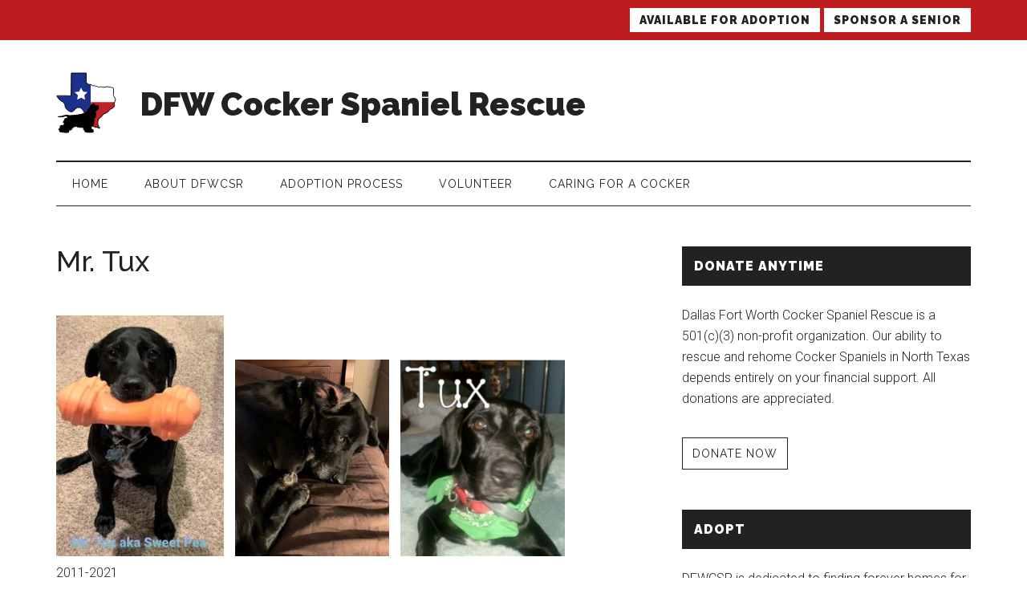

--- FILE ---
content_type: image/svg+xml
request_url: https://dfwcockerrescue.org/wp-content/uploads/dfwcsr-logo.svg
body_size: 3945
content:
<?xml version="1.0" encoding="UTF-8"?> <!-- Generator: Adobe Illustrator 24.2.1, SVG Export Plug-In . SVG Version: 6.00 Build 0) --> <svg xmlns="http://www.w3.org/2000/svg" xmlns:xlink="http://www.w3.org/1999/xlink" version="1.1" id="Layer_1" x="0px" y="0px" viewBox="0 0 490.1 497.7" style="enable-background:new 0 0 490.1 497.7;" xml:space="preserve"> <style type="text/css"> .st0{fill:#1D318A;} .st1{fill:#FFFFFF;} .st2{fill:#BE2126;} .st3{fill:none;stroke:#000000;stroke-width:6.3279;stroke-miterlimit:10;} </style> <g> <path class="st0" d="M282.5,100.5c-2.8-1.1-5.6-1.7-7.7-1c-7.7,2.6-13.9-3.5-13.9-3.5L245,87V6.8H123.5l-2,186H5.2 c0,0,18.6,33.3,30.7,38.6c12.1,5.3,22.3,12.2,32.7,26.9c6.7,16.1,3.5,25.3,7,31.3c3.5,6,33.3,37,49.5,34.1 c16.2-2.8,33.7-30.7,47.3-34.8c13.9-0.1,34.8-15.1,69.7,67.6c17.6,19,19.5,24.4,19.5,24.4s8.9,38.2,20.9,47.5V100.5z"></path> <polygon class="st1" points="203.1,125.1 219.2,157.7 255.1,162.9 229.1,188.3 235.2,224.1 203.1,207.2 170.9,224.1 177,188.3 151,162.9 187,157.7 "></polygon> <path class="st1" d="M460.8,122.5c-11.6,1-11.6,1-15.3,0.7c-7.3-4.2-8.5-8.1-25.8-13.9c-18.5-0.8-37.3,15.8-43.9,12.5 c-6.6-3.3-16.7-8.4-16.7-8.4s-6.8,3.8-9.6,6c-0.3-2.4-2.5-6.2-4.4-4.6c-2.7,2.3-3.7,7.7-4.9,4.2c-1.2-3.5-10.4-7-10.4-7 s-5.5,3.8-7.7,3.5c-7.2-1.9-3.9-11.1-10.4-10.4c-6.5,0.7-13.2,5.6-13.2,5.6s-8.5-7.2-16-10.2v143.9h193.6c3.1-5.8,7-13,7-20.1 c0-9.8-23.7-34.1-23.7-34.1S472.4,121.5,460.8,122.5z"></path> <path class="st2" d="M477.5,244.3h-195v186.8c0.2,0.2,0.5,0.4,0.7,0.5c12.3,8.4,21.6,17.2,39,18.1c17.4,0.9,23.7,9.8,23.7,9.8 s14,1.4,8.4-5.6c-23.7-29.5-16.5-53.9-3.5-75.9c0,0,16.3-5.8,34.1-34.8c39.2-8.6,56.4-40.4,56.4-40.4s16.8-0.7,32-20.9 c4.6-17.9-2.4-23,0-29.3C474.3,250.3,475.8,247.5,477.5,244.3z"></path> <path class="st3" d="M245,87V6.8H123.5l-2,186c0,0-116.8-3.7-116.3,0s18.6,33.3,30.7,38.6c12.1,5.3,22.3,12.2,32.7,26.9 c6.7,16.1,2.7,23.2,7,31.3c4.3,8.2,31.3,35.6,49.5,34.1c18.2-1.5,33.7-30.7,47.3-34.8c13.9-0.1,34.8-15.1,69.7,67.6 c17.6,19,19.5,24.4,19.5,24.4s9.3,39.7,21.6,48.1c12.3,8.4,21.6,17.2,39,18.1c17.4,0.9,23.7,9.8,23.7,9.8s14,1.4,8.4-5.6 c-23.7-29.5-16.5-53.9-3.5-75.9c0,0,16.3-5.8,34.1-34.8c39.2-8.6,56.4-40.4,56.4-40.4s16.8-0.7,32-20.9c4.6-17.9-2.4-23,0-29.3 c2.4-6.3,9.8-16,9.8-25.8S465.9,189,465.9,189s6.7-64.4-4.8-63.4c-11.6,1-11.8-2.2-15.5-2.4c-7.3-4.2-7.7,0.8-25-5 c-18.5-0.8-38.1,6.9-44.7,3.6c-6.6-3.3-14.8-2.8-14.8-2.8s-15,1.6-12.4,2.1c2.6,0.5-7.2,1.4-8.4-2.1c-1.2-3.5-7.9-4.4-7.9-4.4 s-8.1,1.3-10.2,0.9c-7.2-1.9-3.9-6.9-10.5-6.2c-6.5,0.7-13.2,1.3-13.2,1.3s-16-13.7-23.7-11.1c-7.7,2.6-13.9-3.5-13.9-3.5L245,87z"></path> <path d="M317.8,374.9c0,1.9-0.6,2.7-2.7,3.4c0.5-0.6,0.4-1.3,0.1-2c-0.7,0.8-2.3,1.6-3.4,1.4c0.2-0.3,0.2-0.8,0.1-1.2 c-1,0.4-2.6-0.4-3.9-0.2c3.2-0.6-0.8-2.2-1.5-2.7c-1.7,0.7,0.3,3.7,0.9,4.5c0.7,1,0.5,1.4,0.6,2.4c0,0.9,0.4,1.4,0.7,2.2 c1.4,3.1,3.5,5.9,5,8.8c-1.4-1.3-2.6-2.8-4.3-3.7c0.2,1,0.6,2.2,1.1,3.2c0.5,0.9,1.4,1.6,2,2.4c1,1.3,4.5,5.1,3.4,6.7 c-0.1-1.6-1.5-3.1-2.5-4.3c-0.6-0.8-2.5-3.1-3.3-3.2c1.1,3,3.2,5.6,4.1,8.6c-0.6-0.6-1.4-1.7-2.3-1.7c0.4,1.3,0.1,3.1,0.2,4.5 c-0.6-0.6-0.7-1.2-1.3-1.8c-0.4-0.4-1.1-1.3-1.6-1.3c-0.1,1.4,0.1,2.4,0.7,3.6c0.6,1.1,1.6,1.6,2.4,2.5c1.6,1.9,0.9,4.3,0.4,6.5 c-0.3-0.8-1.5-3.2-2.7-1.6c-0.4,0.5-0.4,1.8-0.5,2.4c-0.2,0.8-0.3,1.6-0.5,2.4c-0.2,1.2-0.6,3.7,0.1,4.7c0.6,0.9,2.9,1,2.7,2.4 c-1.4-1-2.5-0.9-2.9,0.1c-0.3,0.8,1.2,1.5,1.5,2.1c-1.5,0.3-2.8-0.5-4.1-1.1c-0.3,1.1,2.1,5.9,0.5,7.2c-0.7-3-1.8-1.9-2.9-1.7 c0.1,0.9,1.5,2.9-0.4,5c0.3-1.3-2-2.8-3.1-2.5c-0.1,0.9,1,1.4,0.7,2.5c-0.5-0.4-0.9-1.1-1.5-1.5c-0.2,1.4,0.1,2.5-0.2,3.8 c-0.3,0.8-0.8,2.1-1.4,2.7c-0.3-1-0.4-2.1-1.2-2.9c-1.3,0.9-1.5,2-1.6,3.5c-0.1,1.7-0.3,2.6-1.5,4c0.4-1.1,0.8-3.5-0.7-3.8 c-1.6-0.3-1,2.8-1,3.9c0-0.6-0.3-1.1-0.7-1.3c-0.3,0.6-0.5,1.4-0.6,2.1c-0.1,0.6-0.1,1.6-0.4,2.1c-0.6-0.3-0.8-1.1-0.8-1.7 c-1.2,2.7,0.3,6.4-1.3,9c0.5-0.7-0.3-4.5-1.6-4.1c0.5,0.8,0.6,3.5,0.6,3.9c-0.1,0.6-0.7,0.9-0.6,1.4c0.3,1.5,3.8,1.5,4,3.2 c-0.6-0.4-2.1,0-2.8-0.2c1.3,0.9,2.8,1.7,3.8,3.1c0.8,1.3,1.1,3.5,2.7,4c0.5-0.7,1.4-2.7,2.5-2.5c0.1,0.5,0,1,0.1,1.6 c0.9-0.5,2.9-1.1,3.9-0.6c-1.4,1.9,0.2,1.4,1.7,1.4c1.9,0,2.8,0.1,3.7,1.6c-1.4-0.5-1.7-0.9-3.1,0c-0.7,0.5-2.2,1.5-2,2.5 c1,0.1,2,0.3,2.8,0.8c-0.8,1.6-2.5,1.4-3.9,1.8c1.8,1,3.8,1.7,5.4,3.3c1.5,1.5,2.5,3.4,1.7,5.6c-0.3,0.8-0.9,1.5-1.7,2 c-0.6,0.4-2.2,0.7-2.2,1.6c0,0.4,0.8,0.8,1,1.2c0.2,0.4,0.3,1,0.4,1.4c0.1,1-0.1,2.1-0.2,3.1c-0.4-0.1-0.8-0.5-1.1-0.7 c-0.1,1,0.1,1.4-0.8,2c-0.8,0.5-1.6,0.4-2.4,0.5c-1.7,0.3-3.4,0-5.1,0c-1.7,0-3.9,0.2-5.4-0.4c-0.3-0.2-0.6-0.8-1-0.8 c-0.3,0-0.5,0.5-0.8,0.6c-0.7,0.3-1.3,0.7-1.6-0.3c-0.1,0.5-0.8,1.3-1.4,1.3c-0.7,0-1-0.7-1.7-0.6c-0.3,1.1-4,0.3-5,0.2 c-1.8-0.2-4.9,0.5-4.5,0.6c-0.9,0.3-2,0.3-2.9,0.3c-1.2,0.1-1.5-1.1-2.5-1.1c-0.9,0-1.6,0.9-2.6,1c-1.3,0.1-1.7-0.5-2.8-0.9 c-1.1-0.5-1.8,0.2-2.9,0.3c-1.1,0.2-7.9-0.9-8.5-0.7c-0.6,0.1-1.1,0.6-1.7,0.7c-0.1-1.1-2.4-2.5-3.2-1.7c0.1,0.4,0.3,1,0.7,1.3 c-1.6-0.4-1.9-1.3-2.5-2.6c-0.3-0.6-0.3-0.9-1.4-1c-0.7,0-8.2,1.3-10.1,0.9c0.5-0.6,1.3-1.4,1.3-2.3c-0.6,0.4-1.7,0.9-2.5,0.8 c1-0.7,1.2-1.7,1.5-2.8c-1.5,0.9-3.1,1.4-4.9,2c2.3-1.3,3-3.5,4.8-5.2c-0.7,0-1.5,0.4-1.9-0.5c0.8,0.3,1.5-0.1,2.2-0.3 c-0.4-0.7-1.6-1.7-2.2-2.3c-0.3-0.2-0.7-0.1-0.9-0.3c-0.3-0.2-0.4-0.7-0.7-1c-0.4-0.4-1-0.8-1.4-1.1c-1-0.8-2-1.4-2.1-2.8 c0-1.3,0.6-2.5,0.8-3.7c-1.8,1.2-3.2,3.5-3.2,5.8c-1-2-1-3.1-0.5-5.1c0.4-1.6,1.5-2.8,2-4.3c-1.1-0.3-1.9,0.9-2.7,1.5 c0.5-0.7,1.2-1.3,1.7-1.9c-2.4-0.4-3.5,1.8-4.9,3.3c-1.4-1.2-0.9-4.2-0.2-5.6c0.9-1.7,2.4-2.3,3.8-3.4c-1.3-0.1-4.1,1.5-4.9,2.5 c0.7-2.2,3.3-3,3.6-5.5c0.1-0.8,0.1-1.9-0.8-2.5c-1.4-1-0.8,0.9-1.7,1.5c0.3-0.7,0.4-2.2-0.4-2.7c0,0.1-0.3-1.1-1.2-2.1 c-0.5-0.6-1.2-1.3-2-1.1c-1.9,0.3-1.2,3.4-2.2,4.6c-0.3-0.9-0.8-3.3-1.9-3.5c-0.1,1.1,0.3,2.6-0.6,3.5c-0.3-0.6-0.4-1.1-0.5-1.7 c-0.2,1.9-1.5,2.8-1.9,3.1c0.7-1.3,1.4-5.1-0.6-5.9c0.1,1.4-0.9,3.2-2.2,3.7c0.3-1,1.8-3.5,0.6-4.3c-0.6,1-1.2,1.2-2.1,2 c0.5-0.6,1.1-1.4,1.1-2.2c-1.6,0.3-4.8,1-4.7,1.1c1.5,0.7,4.1,3,2.9,4.9c0.2-1.9-2.9-4.5-4.5-4.3c1,1.1,0.7,1.7,0.7,2.9 c-0.4-1.3-1.8-2.6-2.9-3.3c0.1,1.6,0.9,2.7,0.2,4.3c-0.5,1.3-1.8,3.1-3.3,3.2c1.6-0.6,1.7-1.5,2.1-2.7c0.2-0.7-0.1-7-5.5-3.8 c-0.6,0.3-1,0.8-1.6,1c-0.7,0.3-1.4,0.1-2,0.6c0.3-0.8,0.7-1.9,0.6-2.8c-0.9,0.8-1.4,1.9-2.3,2.7c0.4-1.3,0.9-1.9,0.4-3.2 c-0.5-1.2-1.3-1.9-2.5-2.3c-3.2-1.2-3.7,2.5-2.5,4.9c-0.9,0.1-3.9-3.2-4.7-3.9c-0.1,0.4,0,0.9-0.1,1.3c-1.6-0.3-3.5-1.5-4.3-3 c-0.2-0.4-0.2-1-0.5-1.3c-0.6-0.7-0.4-0.4-1.2-0.4c-0.7,0-1.7,0.5-2.4,0.6c0-0.5,0-0.9-0.1-1.3c-0.5,0.1-0.9,0.6-1.3,0.9 c0-1.1,0.3-1.6-0.8-2.4c-0.6-0.5-1.6-1.3-2.4-1.3c0.8,1.6,1.2,3.3,0.3,4.9c0.2-1.2-0.9-3.6-1.6-4.6c0.1-0.1,0.1-0.1,0.2-0.2 c-2.2,1.6-2.4,3.3-2.6,5.8c-2.8-3.1-0.2-4.6,1.6-7.2c-1.4-0.3-3.6,1.2-4.1,2.6c-0.3,0.9,0.2,2-0.3,2.9c-0.4,0.7-1.4,1.4-2.1,1.9 c-0.3-1.3,0.9-3.3-0.8-4.1c-0.8,0.8-0.6,2.1-2,2.3c0.6-2,0-5.4-2.6-5.9c-0.2,1.9,0.3,3.3,1.2,4.9c0.7,1.3,1.8,2.7,2.5,3.8 c-0.9-0.3-1.9-1.6-2.7-1.7c0.3,0.5,0.1,2-0.4,2.5c0-1.2-0.4-1.7-1-2.5c-0.5-0.6-1.2-1.2-1.6-1.8c-0.9-1.5-1.3-3.4-1.2-5.2 c-1.3,2.1-0.8,5.7-1.4,8.2c-0.5,1.9-2.7,5.2-4.9,5.4c0.4-0.8,0.9-1.7,0.4-2.5c-0.4,1-1.5,2.1-2.2,2.9c0-0.9-0.3-2.5-1.6-2.3 c0.4,1.5,0.7,3,0.6,4.7c-0.1,1.2-0.3,1.7-0.9,2.6c-0.3,0.5-0.8,1.7-1.2,1.7c1.3-3.1-1.5-6.7-4-8.1c0.6,1.1,0.6,3.3-0.2,4.2 c-0.5-0.6-0.9-1.1-1.6-1.3c0.5,0.8,1.5,1.6,2,2.5c0.6,1.1,0.6,2.7,0.5,4c-0.2,1.9-1.5,6.1-4.1,5.5c0.7-0.8,2.2-3.2,0.2-3.5 c-0.2,1.7-0.7,2.8-1.5,4.3c-0.6,1.3-1.5,2.6-2.6,3.4c-0.2-0.9,0.2-0.7-0.2-0.9c-0.6,1.9-1.9,2.8-3.8,3.3c0.9-1.3,2.5-3.2,1-4.7 c-0.3,0.8-1.5,2-2.4,1.4c-0.5,0.9-0.4,2-0.7,3c-0.4,0.9-0.8,1.7-1.5,2.5c-1.2,1.4-2.6,2.6-4.5,2.4c1.1-0.9,2.8-2.5,3-4.1 c0.1-0.9-0.8-4.4-1.7-4.1c0,0.1,0.5-0.2-0.4,1.6c0.2-2.6-1.1-4.3-2.1-5.1c-0.3,3,1.3,5.5,0.4,8.4c-0.5-0.7-0.3-1.8-0.9-2.7 c-0.6,1.1-0.1,3.8-0.5,5.3c-0.6-1.4-1.1-3.8-2-4.8c-1.2,2.9,1.4,5.7,1.6,8.4c-1.4-0.3-2.3-3.5-3.5-3.5c0.2,1,0.1,2.2,0.4,3.2 c0.2,0.7,0.8,1.7,0.4,2.3c-0.5-0.2-1.1-0.4-1.6-0.7c0.5,1.5,0.9,3.2,0.7,4.9c-0.8,0.2-1.8-0.2-2.5-0.3c-0.1,1,0.1,2,0.2,2.9 c-0.5,0-1.1-0.4-1.5-0.7c-0.2,1.1,0.1,3,1.3,3.5c-1.5,0-2.4-0.3-3.7-0.6c-1.7-0.5-2.5,0-4,0.5c-1.3,0.5-2.8,0.2-4.1,0.4 c-1.3,0.2-2.5,0.1-3.8,0c-0.5,0-1.6-0.2-1.9-0.2c-0.5,0.2-0.4,1.4-0.4,1.4s-2.9-2.1-4-2.3c-1.3-0.2-2.6,1.2-4,1.6 c-1.3,0.3-2.2,0.1-2.6-1.3c-0.7,0.1-1,1.1-1.7,1.1c0.1-0.4,0.3-0.9,0.2-1.3c-1.7,0.7-3.2,1-5.1,1c-1.1,0-4.5,0.3-5.1-0.5 c0.6-0.2,1.2-0.8,1.6-1.2c-1,0.2-2.2,0.2-3.3,0.1c0.1-0.2,0.2-0.6,0.3-0.7c-1.1,0.6-3.6,0.2-4.9,0.2c-1.7,0-3.4-0.1-5.1,0 c0.9-0.6,3.1-1.5,3.3-2.7c-0.7,0.4-2.5,0.5-3.3,0.6c-1.3,0.1-2.4,0.1-3.6,0.2c-2.5,0.2-5.2,0.2-7.7,0c-4.7-0.4-8.7-2.2-12.1-5.5 c0.3,0.2,0.8,0.2,1.2,0.1c-0.2-1.2-2.3-2.6-2.9-3.7c-0.8-1.4-0.9-3.4-1.4-4.9c-0.5-1.5-1.2-3.1-2.1-4.5c-0.8-1.2-2.1-2.4-2.5-3.9 c-0.8-0.1-1.5,0-2.3-0.1c-0.2-0.8,0.3-2.2,0.5-2.9c-0.5-0.2-0.9,0-1.3,0.3c-0.2-2.3,3.5-4.9,5.3-5.7c1.3-0.6,2.6-0.5,4-1.1 c1-0.5,2.2-1.8,3.3-1.8c0.1-1.5-0.8-2.9-0.8-4.5c0-1.7,0.3-2.8,1.5-4c-0.6,0.2-1.2,0.3-1.7,0.8c-0.2-0.8,0.3-1.6,0.7-2.2 c-0.8,0.3-1.2,0.9-1.9,1.3c0-1.4,1.1-3.2,1.6-4.4c0.7-1.5,1.5-2.8,2.3-4.3c0.6-1.2,1.2-2.5,2.1-3.7c0.9-1.3,1.6-1.7,3-2.4 c-0.7,0.3-1.6,0.4-2.4,0.6c2.4-4.1,9.3-3.2,13.4-3.2c2.5,0,4.7-0.2,7.1-0.4c2.2-0.2,3.9-1.7,5.9-2.4c0.8-2.4,1.7-7,4.6-7.9 c-1.9-2.8-4.7-6.1-2.9-9.8c-1.8,0.7-4.1-0.5-5.9,0.3c-1.3,0.7-2.8,3-2.8,4.5c-0.7-1.6-0.5-3.4,0.8-4.6c-0.7,0.2-1.7,0.3-2.4-0.2 c0.5-0.2,1.4-0.3,2-0.7s1-1.1,1.6-1.5c1.2-1,2.6-1.5,4.1-2.1c-1.4-1-4.3,0.6-5.1,1.9c0.5-0.7,0.8-1.7,1.7-1.9 c-1.2,0-2.3,1.1-3.1,1.9c-0.4-2.3,2.4-5,4.2-6c1.4-0.8,4.1-2.3,4.1-4.1c0,0.2,0,0.4,0,0.5V397c1.2-0.3,2-3.6,2.2-4.9 c0.3-1.7,0.7-3.7,1.4-5.4c0.7-1.6,4.8-7.9,5.3-8.5c-0.9,0-1.6,0.4-2.4,0c1.5-0.5,2.9-1.6,4.3-2.4s8.1-3.7,14.1-1.4 c0.4-1.3,3.9-6.4,4.9-6.7c-0.2-2.2-0.8-2.5-1.4-3.7c-0.8-1.3-2-2-3.3-2.4c-3.4-1.1-6.7-1.1-10.3-0.8c-3.1,0.3-6.2,0.3-9.1,1.3 c-1.4,0.5-2.4,1.6-3.8,2.2c-1.2,0.5-2.8,1.5-4,1.6c0.3-0.6,0.9-1.2,1.2-1.9c-1,0.6-1.8,1.1-2.9,1.6c-0.9,0.3-2.4,1.3-3.3,1.1 c0.5-0.5,0.9-1.3,1.3-1.7c-2.3,0.6-7,2.6-8.3,2.2c0.4-0.5,0.1-1,1.1-1.5c-1,0.7-2.5,1.1-3.7,1.3c-8.6,1.7-18.7,0.2-20,0.1 c-1.3-0.1-2.3-0.6-3.6-0.8c-1.2-0.2-2.5-0.4-3.7-0.5c0.2-0.2,0.1-0.5,0.2-0.7c-1.4,0.1-4.2-0.9-4.9-2.2c0.7,0,1.3-0.2,1.9-0.6 c-1.1-0.8-2-0.7-2.6-2c3.8,0.1,7.2-2.2,11-2.2c1.8,0,3.5-0.1,5.3-0.2c1.3-0.1,4.8-0.1,6.2-0.2c-1.2-0.5-1.3-1-1.5-1.5 c1.7,0.6,4.1,0.3,6,0.3c2.1,0,4,0,6-0.4c3.4-0.6,15.2-5,18-5.5c7.4-1.3,14.8-3,22.2-3.6c3.5-0.3,7.2,0,10.5,0.6 c2.5,0.5,4.9,1.3,7.3,2.2c1.5,0.6,3.2,1.2,4.7,1.2c1.9,0,3.9-0.6,5.9-0.7c2.7-0.2,5.5-0.3,8.2-0.6c2.8-0.4,42.3-3.2,45.7-3.8 c1.5-0.2,3.2-0.4,4.7-0.8c1.1-0.3,24.7-2.9,45.7-9.2c2.9-0.9,5.5-2.1,8.4-2.8c-0.1-0.2-0.2-0.5-0.3-0.7c2.8,1,4.8-0.4,6.9-2.3 c-0.9-1-1.3-2.2-0.9-3.5c0.8-0.2,1.6,0.6,2.4,0.7c0.9,0.2,5.6-0.3,7-1.7c2.5-2.6,5.4-4.1,9-4.2c0.5-1,0.3-2.4,0.7-3.5 c0.3-0.9,1.1-1.6,1.1-2.5c-0.2,0.4-1.1,0.4-1.4,0.7c1.2-4.6,4.2-8.7,7-12.7c1.3-1.8,2.8-3.3,4.5-4.8c1.2-1.1,4.8-2.6,5-4.3 c-0.4,0-0.7-0.2-1.1-0.2c0.3-0.4,0.6-0.8,1.1-1.1c0.6-0.4,0.7-0.3,1.2-0.4c1-0.3,1.4-0.5,2-1.6c0.2-0.3,1.2-2,1.2-2.3 c0-1.1-1-0.3-2-0.5c0.7-1.1,1.8-2.3,3.7-3c0.8-1.7,1.2-3.8,2.2-5.5c1-1.7,1.8-3.4,3-5.1c2.3-3.2,4.4-6.1,7.6-8.4 c-0.3,0.3-0.6,0.3-1.1,0.2c1.3-2.2,4-3.8,6-5.3c2.2-1.7,6.8-2.9,9.6-3.1c-0.2-0.1-2.7-0.6-3-0.7c1.6-0.8,4-0.9,5.7-0.8 c-0.3-0.4-1.5-1-2-1.2c0-0.1,0.1-0.2,0.2-0.3c-0.7-0.3-1.4-0.5-2.1-0.8c1.3-0.6,6.9,1,8.2,1.6c-0.2-0.3,0.2-0.8,0-1.1 c6.7,1.7,10.9,10.7,11.4,12.4c3.3,0.1,4.9,3.1,5.1,3.8c0.2,0.6,0.4,2.4,0.4,2.4s3.7-1.4,4.6-1.8c1.2-0.6,2.5-1.1,3.7-1.6 c2.5-1,5.9-2.5,8.5-1.8c1.2,0.3,2.6,1,3.1,2.2c0.3,0.6,1.1,2.5,0.8,3.7l0.6-0.2c2.2,1,1.6,10.7,1.4,13.1c-0.1,1.3-1.2,6.5-1.2,6.5 s2,1,2.3,2c0.3,1.1-0.2,2.7-0.5,3.7c-0.9,2.6-3.3,4.3-5.2,6.3c-2.2,2.5-13.5,9.7-14.8,10.6c-2,1.3-5.4,3.9-7.8,3.5 c-0.1,1.3,1.5,2.9,2.2,3.9c1.3,1.7,0.6,3.4,0.9,5.4c0.3,1.6,1.1,3.4,2,4.7c0.6,1,2.6,2.5,3.8,2.6c-0.5,1-1.9,0.8-3.1-0.3 c-0.2,0.8,0.8,2.4,1,3.3c0.1,0.8,1.4,2.2,1.2,2.9c-0.6,0.1-1.3,0-1.9-0.2c0.2,0.5,0.3,1.1,0.6,1.5c0.2,0.2,1.1,1.1,1.1,1.1 s-2.1,0.9-2.5,0.3c-0.3,1,0.2,2.6,0.6,3.5c0.6,1.3,1.1,1.4,2.3,2c-0.5,1.4-2.3,1-3.3,1c-0.7,1.3-0.2,3.8-0.2,5.3 c0,0.8,0.3,3.8-1.1,4.7c-0.1-0.6-0.5-1.3-1-1.5c-0.7,1-0.1,3.4,0.1,4.5c0.3,1.4,0.3,3.3,0.1,4.7c-0.1,0.3-0.3,1.8-0.6,1.9 c-0.5,0.2-0.7-1.5-1.3-0.1c-0.5,1.2,0,2.8-0.6,4.1c-0.2-0.2-0.4-0.6-0.5-1"></path> </g> </svg> 